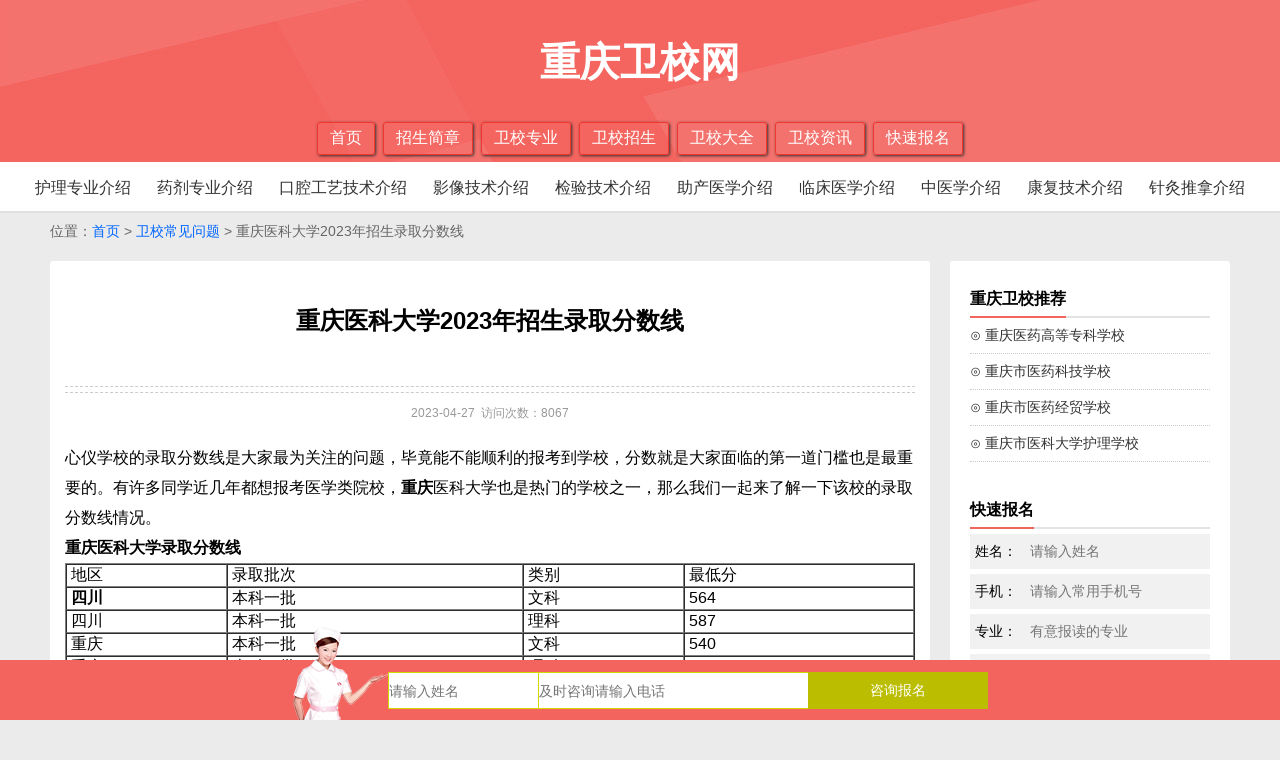

--- FILE ---
content_type: text/html
request_url: http://www.cqweixiaowang.com/zixun/hangye_11510.html
body_size: 4683
content:
<!DOCTYPE html>
<html>
<head>
<meta charset="utf-8">
<title>重庆医科大学2023年招生录取分数线 - 重庆卫校网</title>
<meta name="keywords" content="重庆医科大学2023年招生录取分数线" />
<meta name="description" content="心仪学校的录取分数线是大家最为关注的问题，毕竟能不能顺利的报考到学校，分数就是大家面临的第一道门槛也是最重要的。有许多同学近几年都想报考医学类院校，重庆医科大学也是热门的学校之一，那么我们一起来了..." />
<meta name="viewport" content="width=device-width, initial-scale=1" />
<link rel="stylesheet" href="../css/style.css" type="text/css">
<link rel="stylesheet" href="../css/show.css" type="text/css">
<script type="text/javascript" src="/js/jquery-1.8.3.min.js"></script>
</head>
<body>
<div class="main_header">
	<div class="main_header_box">
		<div class="main_header_box1">
			重庆卫校网		</div>
		<div class="main_header_box2">
				<a href="http://www.cqweixiaowang.com">首页</a>
				<a href="http://www.cqweixiaowang.com/jianzhang">招生简章</a>
				<a href="http://www.cqweixiaowang.com/zhuanye">卫校专业</a>
				<a href="http://www.cqweixiaowang.com/zhaosheng">卫校招生</a>
				<a href="http://www.cqweixiaowang.com/weixiao/list_1.html">卫校大全</a>
				<a href="http://www.cqweixiaowang.com/zixun">卫校资讯</a>
				<a href="http://www.cqweixiaowang.com/baoming/0" rel="nofollow">快速报名</a>
		</div>
	</div>
</div>
<div class="nav_box">
		<ul>
			<li><a href='http://www.cqweixiaowang.com/zhuanye/1_225.html' >护理专业介绍</a></li><li><a href='http://www.cqweixiaowang.com/zhuanye/1_226.html' >药剂专业介绍</a></li><li><a href='http://www.cqweixiaowang.com/zhuanye/1_230.html' >口腔工艺技术介绍</a></li><li><a href='http://www.cqweixiaowang.com/zhuanye/1_231.html' >影像技术介绍</a></li><li><a href='http://www.cqweixiaowang.com/zhuanye/1_228.html' >检验技术介绍</a></li><li><a href='http://www.cqweixiaowang.com/zhuanye/1_227.html' >助产医学介绍</a></li><li><a href='http://www.cqweixiaowang.com/zhuanye/1_222.html' >临床医学介绍</a></li><li><a href='http://www.cqweixiaowang.com/zhuanye/1_223.html' >中医学介绍</a></li><li><a href='http://www.cqweixiaowang.com/zhuanye/1_229.html' >康复技术介绍</a></li><li><a href='http://www.cqweixiaowang.com/zhuanye/1_224.html' >针灸推拿介绍</a></li>		</ul>
</div><div class="path">
	位置：<a href="http://www.cqweixiaowang.com">首页</a> &gt; <a href="http://www.cqweixiaowang.com/zixun_1_87.html" data-type='mip'>卫校常见问题</a> &gt; 重庆医科大学2023年招生录取分数线</div>
<div class="main"><div class="main_box">
<div class="body1">
	<div class="body1_1">
	<div class="conten">
		<div class="conten1"><h1>重庆医科大学2023年招生录取分数线</h1></div>
		<div class="conten2">
		<div class="contentime">2023-04-27&nbsp;&nbsp;访问次数：8067</div>
		<p>心仪学校的录取分数线是大家最为关注的问题，毕竟能不能顺利的报考到学校，分数就是大家面临的第一道门槛也是最重要的。有许多同学近几年都想报考医学类院校，<strong class="keylink">重庆</strong>医科大学也是热门的学校之一，那么我们一起来了解一下该校的录取分数线情况。</p>
<strong><span >重庆医科大学录取分数线</span></strong>
<table cellspacing="0" cellpadding="0" width="100%" border="1">
    <tbody>
        <tr>
            <td>&nbsp;地区</td>
            <td>&nbsp;录取批次</td>
            <td>&nbsp;类别</td>
            <td>&nbsp;最低分</td>
        </tr>
        <tr>
            <td>&nbsp;<strong class="keylink">四川</strong></td>
            <td>&nbsp;本科一批</td>
            <td>&nbsp;文科</td>
            <td>&nbsp;564</td>
        </tr>
        <tr>
            <td>&nbsp;四川</td>
            <td>&nbsp;本科一批</td>
            <td>&nbsp;理科</td>
            <td>&nbsp;587</td>
        </tr>
        <tr>
            <td>&nbsp;重庆</td>
            <td>&nbsp;本科一批</td>
            <td>&nbsp;文科</td>
            <td>&nbsp;540</td>
        </tr>
        <tr>
            <td>&nbsp;重庆</td>
            <td>&nbsp;本科一批</td>
            <td>&nbsp;理科</td>
            <td>&nbsp;545</td>
        </tr>
        <tr>
            <td>&nbsp;<strong class="keylink">湖南</strong></td>
            <td>&nbsp;本科一批</td>
            <td>&nbsp;文科</td>
            <td>&nbsp;569</td>
        </tr>
        <tr>
            <td>&nbsp;湖南</td>
            <td>&nbsp;本科一批</td>
            <td>&nbsp;理科</td>
            <td>&nbsp;601</td>
        </tr>
    </tbody>
</table>
<strong><span >重庆医科大学附属医院</span></strong>
<p>学校现有直属附属医院9所(综合性医院5所，儿童医院、口腔医院、康复医院、中医院各1所)。附属第一医院、附属儿童医院、附属第二医院连续9年入选&ldquo;中国最佳医院排行榜&rdquo;百强(复旦大学医院管理研究所发布)，2023年度分别排名第56位、第58位、第98位。</p>
<p>各直属附属医院共拥有国家临床重点专科28个，编制床位14100余张，年门诊量近1200万人次，年收治住院病人40余万人次。此外，学校还有27所非直属附属医院和18所教学医院，分布在重庆、<strong class="keylink">成都</strong>、西安、深圳等地。</p><p style="text-align:center"></p>
<strong><span >重庆医科大学简介</span></strong>
<p>学校创建于1956年，由<strong class="keylink">上海</strong>第一医学院(现复旦大学上海医学院)分迁来渝组建，原名重庆医学院，1985年更名为重庆医科大学。学校是国务院学位委员会批准的首批具有博士和硕士学位授予权的单位，是教育部批准的首批来华留学示范基地。学校2023年成为重庆市人民政府、国家卫生健康委员会(原国家卫生计生委)和教育部共建高校，2023年成为&ldquo;高等学校学科创新引智计划&rdquo;(&ldquo;111计划&rdquo;)首批立项的地方高校之一。</p>
<p>有关重庆医科大学的录取分数线，大家可以参考一下，与普通专科院校录取分数线还是有一定的差距，学生可以做个参考。分数在很多情况下还是很重要的，学生在学习的时候还是要努力下，为了自己有一个好的学校，也是让自己有更足的信心来迎接接下来的挑战。</p><p>		</div>
	</div>
		
	</div>
	
	<div class="body1_1">
	<div class="piece">
		上一篇：<a data-type='mip' href='http://www.cqweixiaowang.com/zixun/hangye_11511.html' title=重庆医科大学2023年学费、收费多少>重庆医科大学2023年学费、收费多少</a><br>下一篇：<a data-type='mip' href='http://www.cqweixiaowang.com/zixun/hangye_11509.html' title=重庆医科大学2023年报名条件、招生要求、招生对象>重庆医科大学2023年报名条件、招生要求、招生对象</a>		</div>
	</div>
	
	
	<div class="body1_1">
	<div class="mk1">
		   	  <div class="mk1_1">
			  	<div class="mk1_1_1"></div>
				<div class="mk1_1_2"><h2>相关资讯</h2></div>
			  </div>
			  <div class="mk1_2">
			    <div class="xuexiao3">
<a data-type='mip' href='http://www.cqweixiaowang.com/zixun/hangye_17943.html'>重庆市江南职业学校教研动态</a><a data-type='mip' href='http://www.cqweixiaowang.com/zixun/hangye_17942.html'>2025重庆市医药卫生学校介绍和专业介绍</a><a data-type='mip' href='http://www.cqweixiaowang.com/zixun/hangye_17941.html'>2025重庆市公办中职学校排名</a><a data-type='mip' href='http://www.cqweixiaowang.com/zixun/hangye_17940.html'>2025重庆市中专学校有哪些</a><a data-type='mip' href='http://www.cqweixiaowang.com/zixun/hangye_17939.html'>2025重庆市中职学校有哪些</a><a data-type='mip' href='http://www.cqweixiaowang.com/zixun/hangye_17938.html'>重庆市巫山师范学校汽车运用与维修专业介绍</a><a data-type='mip' href='http://www.cqweixiaowang.com/zixun/hangye_17937.html'>2025重庆市酉阳职业教育中心介绍和专业介绍</a><a data-type='mip' href='http://www.cqweixiaowang.com/zixun/hangye_17936.html'>重庆知行卫生学校2025年招生简介</a><a data-type='mip' href='http://www.cqweixiaowang.com/zixun/hangye_17935.html'>重庆万州电子信息工程学校2025年宿舍条件好吗</a><a data-type='mip' href='http://www.cqweixiaowang.com/zixun/hangye_17934.html'>重庆公共卫生学校2025年地址在哪</a>			  </div>
			  </div>  
	    </div>
	</div>
	
</div>

<div class="body2">
	<div class="body2_1">
	<div class="r_box">
			<div class="r_box_1_1"><h2>重庆卫校推荐</h2></div>
			<ul class="r_box_1_2">
			<li><a href="http://www.cqweixiaowang.com/xuexiao/show_13.html" title="重庆医药高等专科学校">⊙ 重庆医药高等专科学校</a></li>
			<li><a href="http://www.cqweixiaowang.com/xuexiao/show_17.html" title="重庆市医药科技学校">⊙ 重庆市医药科技学校</a></li>
			<li><a href="http://www.cqweixiaowang.com/xuexiao/show_11.html" title="重庆市医药经贸学校">⊙ 重庆市医药经贸学校</a></li>
			<li><a href="http://www.cqweixiaowang.com/xuexiao/show_9.html" title="重庆市医科大学护理学校">⊙ 重庆市医科大学护理学校</a></li>
			</ul>
		</div>
		
		<div class="r_box">
		<form onsubmit="return onSubmit($(this))">
		<input type="hidden" name="school" value="行业资讯入口">
			<div class="r_box_1_1"><h2>快速报名</h2></div>
			<ul class="r_box_1_2">
		<div class="bm_box">
			<div class="bm_box1">
				<div class="bm_box1_1">姓名：</div>
				<div class="bm_box1_2"><input name="name" type="text" maxlength="10" placeholder="请输入姓名"></div>
			</div>
			<div class="bm_box1">
				<div class="bm_box1_1">手机：</div>
				<div class="bm_box1_2"><input name="tel" type="text" maxlength="11" placeholder="请输入常用手机号"></div>
			</div>
			<div class="bm_box1">
				<div class="bm_box1_1">专业：</div>
				<div class="bm_box1_2"><input name="major" type="text" maxlength="50" placeholder="有意报读的专业"></div>
			</div>
			<div class="bm_box1">
				<div class="bm_box1_1">学历：</div>
				<div class="bm_box1_2">
				<select name="education">
					<option value="">请选择学历</option>
					<option value="初中">初中</option>
					<option value="高中">高中</option>
					<option value="中专">中专</option>
					<option value="其他">其他</option>
				</select></div>
			</div>
			<div class="bm_box1">
				<div class="bm_box1_1">户籍：</div>
				<div class="bm_box1_2"><input name="huji" type="text" maxlength="50" placeholder="请填写户籍地址"></div>
			</div>
			<input type="submit" value="提交报名" class="btn_bfb bm_box2" style="border:0;width:100%;">
		</div>
		</ul>
		</form>
		</div>
		
		<div class="r_box">
			<div class="r_box_1_1"><h3>卫校常见问题</h3></div>
			<ul class="r_box_1_2">
			<li><a href="http://www.cqweixiaowang.com/zixun/hangye_3352.html" title="重庆万州区哪所卫校好_重庆三峡医药高等专科院校">⊙ 重庆万州区哪所卫校好_重庆三峡医药高等专科院校</a></li>
			<li><a href="http://www.cqweixiaowang.com/zixun/hangye_3356.html" title="重庆璧山区哪所卫校好_重庆护理职业学院">⊙ 重庆璧山区哪所卫校好_重庆护理职业学院</a></li>
			<li><a href="http://www.cqweixiaowang.com/zixun/hangye_11510.html" title="重庆医科大学2023年招生录取分数线">⊙ 重庆医科大学2023年招生录取分数线</a></li>
			<li><a href="http://www.cqweixiaowang.com/zixun/hangye_3358.html" title="重庆巴南区哪所卫校好_重庆市卫生技工学校">⊙ 重庆巴南区哪所卫校好_重庆市卫生技工学校</a></li>
			<li><a href="http://www.cqweixiaowang.com/zixun/hangye_3355.html" title="重庆涪陵区哪所卫校好_重庆市医药卫生学校">⊙ 重庆涪陵区哪所卫校好_重庆市医药卫生学校</a></li>
			<li><a href="http://www.cqweixiaowang.com/zixun/hangye_3346.html" title="重庆医科大学2023年排名_重庆卫校排名">⊙ 重庆医科大学2023年排名_重庆卫校排名</a></li>
			<li><a href="http://www.cqweixiaowang.com/zixun/hangye_3378.html" title="法医学专业要读几年？工资待遇怎么样？">⊙ 法医学专业要读几年？工资待遇怎么样？</a></li>
			<li><a href="http://www.cqweixiaowang.com/zixun/hangye_437.html" title="为什么许多人都选择当护士-这个职业好吗">⊙ 为什么许多人都选择当护士-这个职业好吗</a></li>
			<li><a href="http://www.cqweixiaowang.com/zixun/hangye_1929.html" title="重庆市渝北职业教育中心官网网址">⊙ 重庆市渝北职业教育中心官网网址</a></li>
			<li><a href="http://www.cqweixiaowang.com/zixun/hangye_3353.html" title="重庆沙坪坝区哪所卫校好_重庆医药高等专科学校">⊙ 重庆沙坪坝区哪所卫校好_重庆医药高等专科学校</a></li>
			</ul>
		</div>
	</div></div>
</div></div>
<div class="footer">
	<div><a href="http://www.cqweixiaowang.com">首页</a>&nbsp;&nbsp;|&nbsp;&nbsp;<a href="http://www.cqweixiaowang.com/sitemap.xml">网站地图</a>&nbsp;&nbsp;<script type="text/javascript">var cnzz_protocol = (("https:" == document.location.protocol) ? " https://" : " http://");document.write(unescape("%3Cspan id='cnzz_stat_icon_1275717781'%3E%3C/span%3E%3Cscript src='" + cnzz_protocol + "s96.cnzz.com/z_stat.php%3Fid%3D1275717781%26show%3Dpic' type='text/javascript'%3E%3C/script%3E"));</script></div>
	<div>copyright©2018-2020 www.cqweixiaowang.com 重庆卫校网，重庆口碑最好的招生信息网 <a href="https://beian.miit.gov.cn/" target="_blank">蜀ICP备18003391号</a></div>
</div>
<div class="fixedbottom">
	<div class="fixedbottom1">
	<form onsubmit="return onSubmit($(this))">
	<input type="hidden" name="school" value="底部快速报名">
		<div class="fixedbottom1bg"></div>
		<div class="fixedbottom1_1"><input class="b_name" name="name" type="text" id="b_name" maxlength="5" placeholder="请输入姓名"></div>
		<div class="fixedbottom1_2"><input class="b_tel" name="tel" type="text" id="b_tel" maxlength="15" placeholder="及时咨询请输入电话"></div>
		<div class="fixedbottom1_3"><input class="b_btn submit1" type="submit" value="咨询报名"></div>
	</form>
	</div>
</div>
<SCRIPT type="text/javascript" src="http://xcx.lileliao.com/kefu/kefu.js"></SCRIPT>	
<SCRIPT type="text/javascript" src="http://os.gnzszn.com/static/js/enlist.js"></SCRIPT>	
<script>
(function(){
    var bp = document.createElement('script');
    var curProtocol = window.location.protocol.split(':')[0];
    if (curProtocol === 'https'){
   bp.src = 'https://zz.bdstatic.com/linksubmit/push.js';
  }
  else{
  bp.src = 'http://push.zhanzhang.baidu.com/push.js';
  }
    var s = document.getElementsByTagName("script")[0];
    s.parentNode.insertBefore(bp, s);
})();
</script>	
</body>
</html>